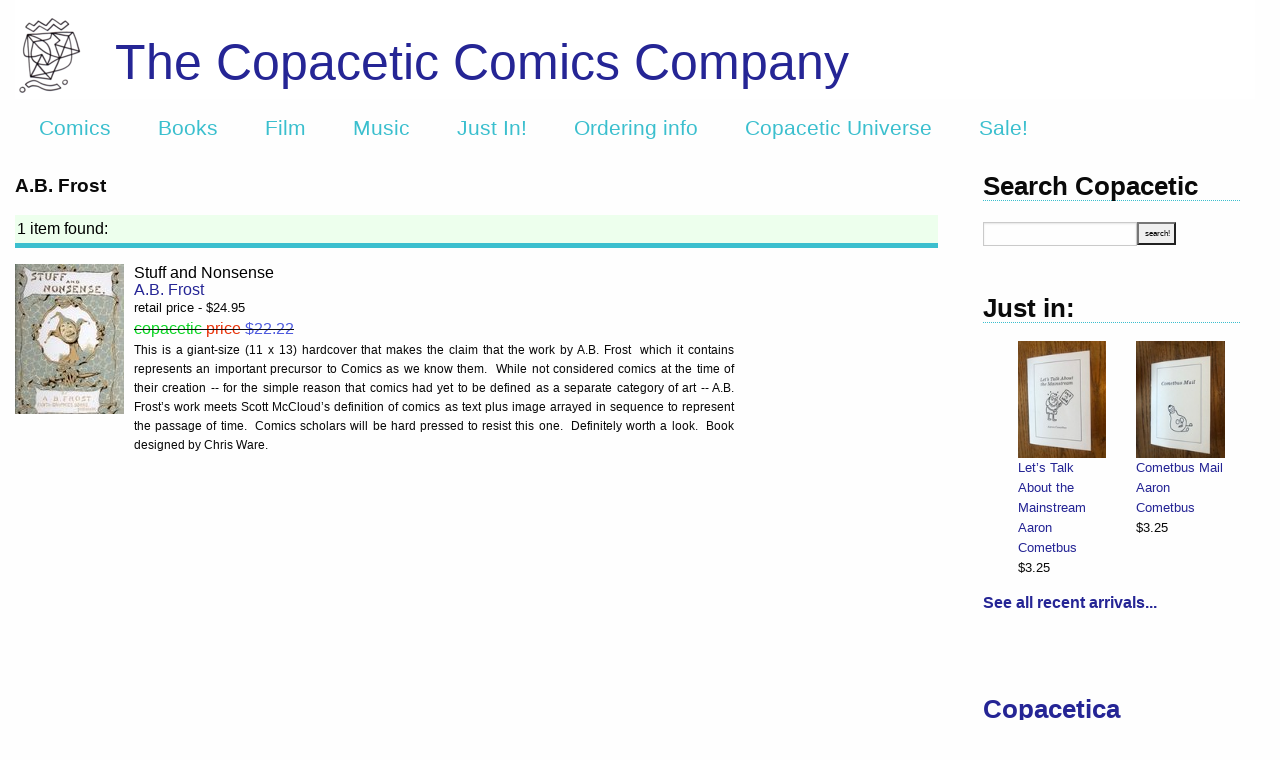

--- FILE ---
content_type: text/html; charset=utf-8
request_url: https://www.copaceticcomics.com/creators/a-b-frost
body_size: 3794
content:
<!DOCTYPE html>
<html>
<head>
<link rel="stylesheet" media="all" href="/assets/application-aa54747b1c90245aab9a918632802714dc7cd4295b4e3c98106188efa57401b0.css" />
<script src="/assets/application-e3b38e48416e644b054b21d0366255f8096a149302b83a61eca532d0a46f96c8.js"></script>
<meta content='text/html; charset=UTF-8' http-equiv='Content-Type'>
<meta charset='utf-8'>
<meta content='width=device-width, initial-scale=1.0' name='viewport'>
<meta name="csrf-param" content="authenticity_token" />
<meta name="csrf-token" content="u7N5ttG9F30/2eFGm71S5RJO4weBoLmlSD6VNe+eZ8Wtvi1Q0oJcvi5iTjYw9wJ6HSrbYwdGdHNjXMuBFK+WFQ==" />
<title>The Copacetic Comics Company | A.B. Frost</title>
<script>
  var _gaq = _gaq || [];
    _gaq.push(['_setAccount', 'UA-440777-3']);
    _gaq.push(['_trackPageview']);
  (function() {
    var ga = document.createElement('script'); ga.type = 'text/javascript'; ga.async = true;
    ga.src = ('https:' == document.location.protocol ? 'https://ssl' : 'http://www') +    '.google-analytics.com/ga.js';
    var s = document.getElementsByTagName('script')[0]; s.parentNode.insertBefore(ga, s);
    })();
</script>
<script>
  var switchTo5x=false;
</script>
<script src='https://ws.sharethis.com/button/buttons.js' type='text/javascript'></script>
<script type='text/javascript'>stLight.options({publisher: "ur-51af7ca3-c8a0-5c4e-81a7-9ff34b002213"});</script>
</head>
<body>
<div class='container'>
<header>
<div class='row expanded'>
<div class='small-12 columns'>
<div class='header_link' style='background: #FFFFFF url(&#39;https://copacetic-production.s3.amazonaws.com/logos/4/standard_DD082.png&#39;) no-repeat 0px 15px;'>
<div class='header_text'>
<a href="/">The Copacetic Comics Company</a>
</div>
<div data-sticky-container=''>
<div class='title-bar' data-options='marginTop: 0;' data-sticky='' style='width: 100%'>
<ul class='horizontal menu'>
<li class='title'><a href="/">Copacetic</a></li>
<li><a href="/comics">Comics</a></li>
<li><a href="/books">Books</a></li>
<li><a href="/dvds">Film</a></li>
<li><a href="/cds">Music</a></li>
<li><a href="/just_in">Just In!</a></li>
<li><a href="/articles/ordering-info">Ordering info</a></li>
<li><a href="/articles/copacetic-universe">Copacetic Universe</a></li>
<li><a href="/specials/special-sale">Sale!</a></li>
</ul>
</div>
</div>
</div>
</div>
</div>
</header>
<section id='body'>
<div class='row expanded'>
<div class='medium-9 columns content'>
<div class='item_title'>A.B. Frost</div>
<div class='item_description'></div>
<div class='filters paginator'>
<div class='toggle'>1 item found:</div>

<!-- .change_link= link_to '(change)', '#', :onclick => "$('.outofstock').fadeToggle(); $('.toggle').html($('.toggle').html() == 'Showing in stock items' ? 'Showing all items, including out of stock' : 'Showing in stock items');" -->
</div>
<div class='row expanded' id='items' style='clear: both'><a href="/comics/stuff-and-nonsense"><div class='index_image'><img src="https://copacetic-production.s3.amazonaws.com/catalog/comics/454/index_stuffnonsense.jpg" /></div>
</a><div class='index_metadata wide'>
<div class='index_title'><a href="/comics/stuff-and-nonsense">Stuff and Nonsense</a></div>
<div class='index_author'><a href="/creators/a-b-frost">A.B. Frost</a></div>
<div class='price'><div class="retail_price">retail price - $24.95</div><div class="copacetic_price oos"><span style="color: #0cd424;">copacetic</span> <span style="color: #e83209;">price</span><span style="color: #4d5ade"> $22.22</span></div></div>
<div class='index_description'><p>This is a giant-size (11 x 13) hardcover that makes the claim that the work by A.B. Frost  which it contains represents an important precursor to Comics as we know them.  While not considered comics at the time of their creation -- for the simple reason that comics had yet to be defined as a separate category of art -- A.B. Frost’s work meets Scott McCloud’s definition of comics as text plus image arrayed in sequence to represent the passage of time.  Comics scholars will be hard pressed to resist this one.  Definitely worth a look.  Book designed by Chris Ware.</p>
</div>
</div>
<script>
  $('.pagination a').on('click', function(e) {
    $('#paginator').html("<center><img src=\"/images/horizontal-loader.gif\"></center>");
  });
</script>
</div>
<div class='paginator' style='clear: left'></div>
<script>
  $('.pagination a').on('click', function(e) {
    $('.paginator').html("<center><img src=\"/images/horizontal-loader.gif\"></center>");
  });
</script>

</div>
<div class='medium-3 columns sidebar'>
<div class='row expanded'>
<div class='small-12 columns'>
<div class='sidebar_title'>Search Copacetic</div>
<div class='sidebar_search'>
<form action="/searches" accept-charset="UTF-8" method="post"><input name="utf8" type="hidden" value="&#x2713;" /><input type="hidden" name="authenticity_token" value="U+B3uO2iEaOJUvtd8wcpP7LovhjCE63HwNYq0CUOdhlF7SNe7p1aYJjpVC1YTXmgvYyGfET1YBHrtHRk3j+HyQ==" />
<input type="text" name="query" id="query" autocomplete="off" size="15" />
<input type="submit" name="commit" value="search!" data-disable-with="search!" />
</form>

</div>
</div>
</div>
<div class='row expanded just_in'>
<div class='small-12 columns'>
<div class='sidebar_title clear_top'>Just in:</div>
<div aria-label='Just in!' class='sidebar-orbit' data-orbit='' role='sidebar'>
<ul class='orbit-container'>
<li class='orbit-slide'>
<ul class='small-up-1 medium-up-2'>
<li class='justin_slide column'>
<div class='scroll_image'><img src="https://copacetic-production.s3.amazonaws.com/catalog/books/501/index_IMG_3221.jpeg" /></div>
<div class='scroll_metadata'>
<div class='scroll_title'><a href="/books/let-s-talk-about-the-mainstream-by-aaron-cometbus">Let’s Talk About the Mainstream</a></div>
<div class='scroll_author'><a href="/creators/aaron-cometbus">Aaron Cometbus</a></div>
<div class='scroll_price'>$3.25</div>
</div>
</li>
<li class='justin_slide column show-for-large'>
<div class='scroll_image'><img src="https://copacetic-production.s3.amazonaws.com/catalog/books/500/index_IMG_3220.jpeg" /></div>
<div class='scroll_metadata'>
<div class='scroll_title'><a href="/books/cometbus-mail-by-aaron-cometbus">Cometbus Mail</a></div>
<div class='scroll_author'><a href="/creators/aaron-cometbus">Aaron Cometbus</a></div>
<div class='scroll_price'>$3.25</div>
</div>
</li>
</ul>
</li>
<li class='orbit-slide'>
<ul class='small-up-1 medium-up-2'>
<li class='justin_slide column'>
<div class='scroll_image'><img src="https://copacetic-production.s3.amazonaws.com/catalog/books/499/index_IMG_3223.jpeg" /></div>
<div class='scroll_metadata'>
<div class='scroll_title'><a href="/books/pensacola-by-aaron-cometbus">Pensacola</a></div>
<div class='scroll_author'><a href="/creators/aaron-cometbus">Aaron Cometbus</a></div>
<div class='scroll_price'>$3.25</div>
</div>
</li>
<li class='justin_slide column show-for-large'>
<div class='scroll_image'><img src="https://copacetic-production.s3.amazonaws.com/catalog/books/498/index_IMG_3222.jpeg" /></div>
<div class='scroll_metadata'>
<div class='scroll_title'><a href="/books/east-bay-beat-by-aaron-cometbus">East Bay Beat</a></div>
<div class='scroll_author'><a href="/creators/aaron-cometbus">Aaron Cometbus</a></div>
<div class='scroll_price'>$3.25</div>
</div>
</li>
</ul>
</li>
<li class='orbit-slide'>
<ul class='small-up-1 medium-up-2'>
<li class='justin_slide column'>
<div class='scroll_image'><img src="https://copacetic-production.s3.amazonaws.com/catalog/books/497/index_IMG_3219.jpeg" /></div>
<div class='scroll_metadata'>
<div class='scroll_title'><a href="/books/set-four-cometbus-zines-all-new-previously-unpublished-for-2026-by-aaron-cometbus">SET: Four Cometbus zines – ALL NEW (as in previously uncollected and/or unpublished) for 2026!</a></div>
<div class='scroll_author'><a href="/creators/aaron-cometbus">Aaron Cometbus</a></div>
<div class='scroll_price'>$13.75</div>
</div>
</li>
<li class='justin_slide column show-for-large'>
<div class='scroll_image'><img src="https://copacetic-production.s3.amazonaws.com/catalog/books/493/index_YourNameHere.jpeg" /></div>
<div class='scroll_metadata'>
<div class='scroll_title'><a href="/books/your-name-here-by-helen-dewitt-ilya-gridneff">Your Name Here</a></div>
<div class='scroll_author'><a href="/creators/helen-dewitt">Helen DeWitt</a>, <a href="/creators/ilya-gridneff">Ilya Gridneff</a></div>
<div class='scroll_price'>$18.75</div>
</div>
</li>
</ul>
</li>
<li class='orbit-slide'>
<ul class='small-up-1 medium-up-2'>
<li class='justin_slide column'>
<div class='scroll_image'><img src="https://copacetic-production.s3.amazonaws.com/catalog/comics/4853/index_B23.jpeg" /></div>
<div class='scroll_metadata'>
<div class='scroll_title'><a href="/comics/bubbles-23-the-bubbles-con-2-issue">Bubbles</a></div>
<div class='scroll_author'><a href="/creators/brian-baynes">Brian Baynes</a>, <a href="/creators/charles-burns">Charles Burns</a> + 5 more</div>
<div class='scroll_price'>$7.50</div>
</div>
</li>
<li class='justin_slide column show-for-large'>
<div class='scroll_image'><img src="https://copacetic-production.s3.amazonaws.com/catalog/comics/4859/index_LaleW.jpg" /></div>
<div class='scroll_metadata'>
<div class='scroll_title'><a href="/comics/the-art-of-lale-westvind">The Art of Lale Westvind Collection</a></div>
<div class='scroll_author'><a href="/creators/lale-westvind">Lale Westvind</a></div>
<div class='scroll_price'>$15.25</div>
</div>
</li>
</ul>
</li>
<li class='orbit-slide'>
<ul class='small-up-1 medium-up-2'>
<li class='justin_slide column'>
<div class='scroll_image'><img src="https://copacetic-production.s3.amazonaws.com/catalog/comics/4849/index_IMG_3066.jpeg" /></div>
<div class='scroll_metadata'>
<div class='scroll_title'><a href="/comics/momix-presents-dadix">Momix Presents: DADIX</a></div>
<div class='scroll_author'><a href="/creators/sam-szabo">Sam Szabo</a></div>
<div class='scroll_price'>$15.25</div>
</div>
</li>
<li class='justin_slide column show-for-large'>
<div class='scroll_image'><img src="https://copacetic-production.s3.amazonaws.com/catalog/comics/4847/index_Crepusculine2.jpg" /></div>
<div class='scroll_metadata'>
<div class='scroll_title'><a href="/comics/crepusculine-2">Crepusculine</a></div>
<div class='scroll_author'><a href="/creators/conor-stechschulte">Conor Stechschulte</a></div>
<div class='scroll_price'>$12.75</div>
</div>
</li>
</ul>
</li>
</ul>
</div>
</div>
<div class='small-12 columns'>
<strong><a href="/just_in">See all recent arrivals...</a></strong>
</div>
</div>
<div class='row expanded'>
<div class='small-12 columns'>
<div class='sidebar_title clear_top'><a href="/copacetica">Copacetica</a></div>
Edifiying essays about all things Copacetic
<div class='paypal'><img src="/assets/paypal-27c3faf8e73e9010ba95566f4e6ad46ab59de6d54e20f7e8029e2a0de05a9170.gif" /></div>
<div class='paypal'>
<strong><a href="https://www.instagram.com/copaceticcomics/">Follow us on Instagram</a></strong>
</div>
</div>
</div>

</div>
</div>
</section>
<footer>
<div class='row expanded'>
<div class='footer_link small-3 medium-1 columns'>
<a href="/"><img src="/assets/footer_small_circle-923a63e238ea80c25e1c23272257bbab26bfcd5c2218646689917c32df10045a.png" /></a>
<p><a href="/articles/about-us">About us</a></p>
</div>
<div class='footer_text small-9 medium-10 columns'>
<div class='row expanded'>
<div class='small-6 columns medium-4'>
All text &copy; 2001 -
2026
The Copacetic Comics Company unless otherwise specified.
</div>
<div class='small-6 columns medium-4'>
<u>send/mail/ship to us:</u>
<p>2148 Ardmore Blvd. – Suite 401</p>
<p>Pittsburgh, PA 15221-4824</p>
</div>
<div class='small-6 columns medium-4'>
<u>contact us:</u>
<p>copacetic@copacetic.biz</p>
<p>(412) 251 - 5451</p>
</div>
</div>
</div>
</div>
</footer>
</div>
</body>
<script>
  $(document).ready(function() {
    
    });
</script>
</html>
